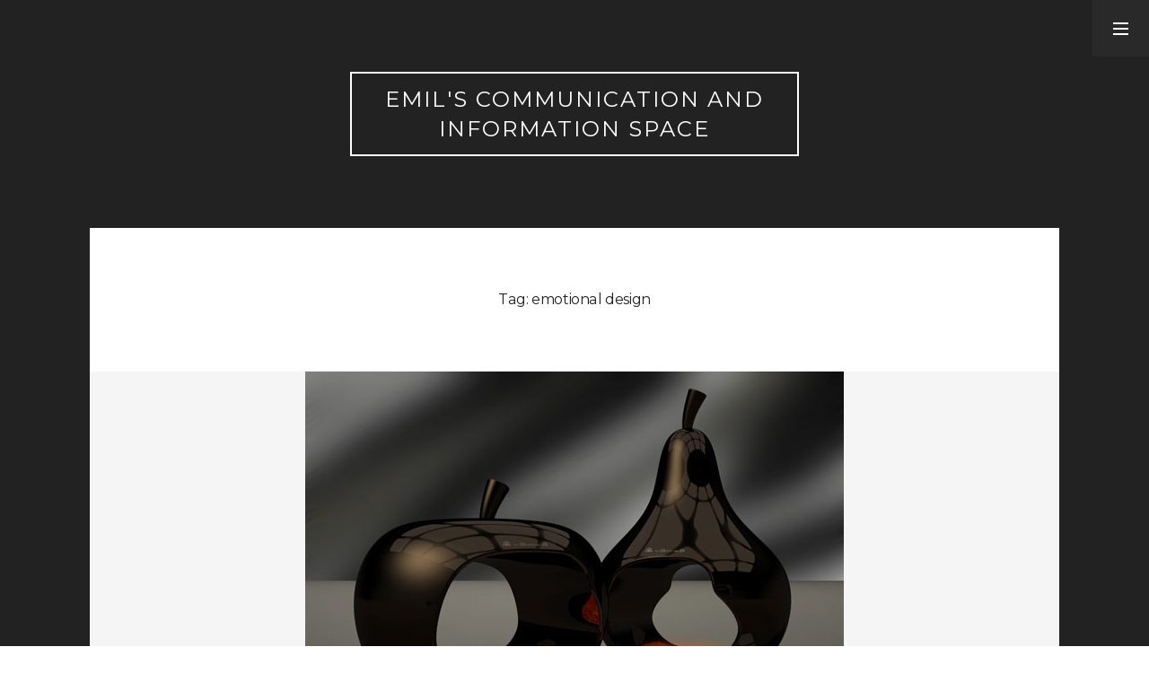

--- FILE ---
content_type: text/html; charset=UTF-8
request_url: https://www.ecis2016.eu/tag/emotional-design/
body_size: 6800
content:
<!DOCTYPE html>
<!--[if IE 7]>
<html class="ie ie7" lang="en">
<![endif]-->
<!--[if IE 8]>
<html class="ie ie8" lang="en">
<![endif]-->
<!--[if !(IE 7) & !(IE 8)]><!-->
<html lang="en">
<!--<![endif]-->
<head>
	<meta charset="UTF-8">
	<meta name="viewport" content="width=device-width">
	<link rel="profile" href="https://gmpg.org/xfn/11">
	<link rel="pingback" href="https://www.ecis2016.eu/xmlrpc.php">
	<title>emotional design &#8211; Emil&#8217;s communication and information space</title>
<meta name='robots' content='max-image-preview:large' />
<link rel='dns-prefetch' href='//fonts.googleapis.com' />
<link rel="alternate" type="application/rss+xml" title="Emil&#039;s communication and information space &raquo; Feed" href="https://www.ecis2016.eu/feed/" />
<link rel="alternate" type="application/rss+xml" title="Emil&#039;s communication and information space &raquo; emotional design Tag Feed" href="https://www.ecis2016.eu/tag/emotional-design/feed/" />
<script type="text/javascript">
window._wpemojiSettings = {"baseUrl":"https:\/\/s.w.org\/images\/core\/emoji\/14.0.0\/72x72\/","ext":".png","svgUrl":"https:\/\/s.w.org\/images\/core\/emoji\/14.0.0\/svg\/","svgExt":".svg","source":{"concatemoji":"https:\/\/www.ecis2016.eu\/wp-includes\/js\/wp-emoji-release.min.js?ver=6.1.7"}};
/*! This file is auto-generated */
!function(e,a,t){var n,r,o,i=a.createElement("canvas"),p=i.getContext&&i.getContext("2d");function s(e,t){var a=String.fromCharCode,e=(p.clearRect(0,0,i.width,i.height),p.fillText(a.apply(this,e),0,0),i.toDataURL());return p.clearRect(0,0,i.width,i.height),p.fillText(a.apply(this,t),0,0),e===i.toDataURL()}function c(e){var t=a.createElement("script");t.src=e,t.defer=t.type="text/javascript",a.getElementsByTagName("head")[0].appendChild(t)}for(o=Array("flag","emoji"),t.supports={everything:!0,everythingExceptFlag:!0},r=0;r<o.length;r++)t.supports[o[r]]=function(e){if(p&&p.fillText)switch(p.textBaseline="top",p.font="600 32px Arial",e){case"flag":return s([127987,65039,8205,9895,65039],[127987,65039,8203,9895,65039])?!1:!s([55356,56826,55356,56819],[55356,56826,8203,55356,56819])&&!s([55356,57332,56128,56423,56128,56418,56128,56421,56128,56430,56128,56423,56128,56447],[55356,57332,8203,56128,56423,8203,56128,56418,8203,56128,56421,8203,56128,56430,8203,56128,56423,8203,56128,56447]);case"emoji":return!s([129777,127995,8205,129778,127999],[129777,127995,8203,129778,127999])}return!1}(o[r]),t.supports.everything=t.supports.everything&&t.supports[o[r]],"flag"!==o[r]&&(t.supports.everythingExceptFlag=t.supports.everythingExceptFlag&&t.supports[o[r]]);t.supports.everythingExceptFlag=t.supports.everythingExceptFlag&&!t.supports.flag,t.DOMReady=!1,t.readyCallback=function(){t.DOMReady=!0},t.supports.everything||(n=function(){t.readyCallback()},a.addEventListener?(a.addEventListener("DOMContentLoaded",n,!1),e.addEventListener("load",n,!1)):(e.attachEvent("onload",n),a.attachEvent("onreadystatechange",function(){"complete"===a.readyState&&t.readyCallback()})),(e=t.source||{}).concatemoji?c(e.concatemoji):e.wpemoji&&e.twemoji&&(c(e.twemoji),c(e.wpemoji)))}(window,document,window._wpemojiSettings);
</script>
<style type="text/css">
img.wp-smiley,
img.emoji {
	display: inline !important;
	border: none !important;
	box-shadow: none !important;
	height: 1em !important;
	width: 1em !important;
	margin: 0 0.07em !important;
	vertical-align: -0.1em !important;
	background: none !important;
	padding: 0 !important;
}
</style>
	<link rel='stylesheet' id='wp-block-library-css' href='https://www.ecis2016.eu/wp-includes/css/dist/block-library/style.min.css?ver=6.1.7' type='text/css' media='all' />
<link rel='stylesheet' id='classic-theme-styles-css' href='https://www.ecis2016.eu/wp-includes/css/classic-themes.min.css?ver=1' type='text/css' media='all' />
<style id='global-styles-inline-css' type='text/css'>
body{--wp--preset--color--black: #000000;--wp--preset--color--cyan-bluish-gray: #abb8c3;--wp--preset--color--white: #ffffff;--wp--preset--color--pale-pink: #f78da7;--wp--preset--color--vivid-red: #cf2e2e;--wp--preset--color--luminous-vivid-orange: #ff6900;--wp--preset--color--luminous-vivid-amber: #fcb900;--wp--preset--color--light-green-cyan: #7bdcb5;--wp--preset--color--vivid-green-cyan: #00d084;--wp--preset--color--pale-cyan-blue: #8ed1fc;--wp--preset--color--vivid-cyan-blue: #0693e3;--wp--preset--color--vivid-purple: #9b51e0;--wp--preset--gradient--vivid-cyan-blue-to-vivid-purple: linear-gradient(135deg,rgba(6,147,227,1) 0%,rgb(155,81,224) 100%);--wp--preset--gradient--light-green-cyan-to-vivid-green-cyan: linear-gradient(135deg,rgb(122,220,180) 0%,rgb(0,208,130) 100%);--wp--preset--gradient--luminous-vivid-amber-to-luminous-vivid-orange: linear-gradient(135deg,rgba(252,185,0,1) 0%,rgba(255,105,0,1) 100%);--wp--preset--gradient--luminous-vivid-orange-to-vivid-red: linear-gradient(135deg,rgba(255,105,0,1) 0%,rgb(207,46,46) 100%);--wp--preset--gradient--very-light-gray-to-cyan-bluish-gray: linear-gradient(135deg,rgb(238,238,238) 0%,rgb(169,184,195) 100%);--wp--preset--gradient--cool-to-warm-spectrum: linear-gradient(135deg,rgb(74,234,220) 0%,rgb(151,120,209) 20%,rgb(207,42,186) 40%,rgb(238,44,130) 60%,rgb(251,105,98) 80%,rgb(254,248,76) 100%);--wp--preset--gradient--blush-light-purple: linear-gradient(135deg,rgb(255,206,236) 0%,rgb(152,150,240) 100%);--wp--preset--gradient--blush-bordeaux: linear-gradient(135deg,rgb(254,205,165) 0%,rgb(254,45,45) 50%,rgb(107,0,62) 100%);--wp--preset--gradient--luminous-dusk: linear-gradient(135deg,rgb(255,203,112) 0%,rgb(199,81,192) 50%,rgb(65,88,208) 100%);--wp--preset--gradient--pale-ocean: linear-gradient(135deg,rgb(255,245,203) 0%,rgb(182,227,212) 50%,rgb(51,167,181) 100%);--wp--preset--gradient--electric-grass: linear-gradient(135deg,rgb(202,248,128) 0%,rgb(113,206,126) 100%);--wp--preset--gradient--midnight: linear-gradient(135deg,rgb(2,3,129) 0%,rgb(40,116,252) 100%);--wp--preset--duotone--dark-grayscale: url('#wp-duotone-dark-grayscale');--wp--preset--duotone--grayscale: url('#wp-duotone-grayscale');--wp--preset--duotone--purple-yellow: url('#wp-duotone-purple-yellow');--wp--preset--duotone--blue-red: url('#wp-duotone-blue-red');--wp--preset--duotone--midnight: url('#wp-duotone-midnight');--wp--preset--duotone--magenta-yellow: url('#wp-duotone-magenta-yellow');--wp--preset--duotone--purple-green: url('#wp-duotone-purple-green');--wp--preset--duotone--blue-orange: url('#wp-duotone-blue-orange');--wp--preset--font-size--small: 13px;--wp--preset--font-size--medium: 20px;--wp--preset--font-size--large: 36px;--wp--preset--font-size--x-large: 42px;--wp--preset--spacing--20: 0.44rem;--wp--preset--spacing--30: 0.67rem;--wp--preset--spacing--40: 1rem;--wp--preset--spacing--50: 1.5rem;--wp--preset--spacing--60: 2.25rem;--wp--preset--spacing--70: 3.38rem;--wp--preset--spacing--80: 5.06rem;}:where(.is-layout-flex){gap: 0.5em;}body .is-layout-flow > .alignleft{float: left;margin-inline-start: 0;margin-inline-end: 2em;}body .is-layout-flow > .alignright{float: right;margin-inline-start: 2em;margin-inline-end: 0;}body .is-layout-flow > .aligncenter{margin-left: auto !important;margin-right: auto !important;}body .is-layout-constrained > .alignleft{float: left;margin-inline-start: 0;margin-inline-end: 2em;}body .is-layout-constrained > .alignright{float: right;margin-inline-start: 2em;margin-inline-end: 0;}body .is-layout-constrained > .aligncenter{margin-left: auto !important;margin-right: auto !important;}body .is-layout-constrained > :where(:not(.alignleft):not(.alignright):not(.alignfull)){max-width: var(--wp--style--global--content-size);margin-left: auto !important;margin-right: auto !important;}body .is-layout-constrained > .alignwide{max-width: var(--wp--style--global--wide-size);}body .is-layout-flex{display: flex;}body .is-layout-flex{flex-wrap: wrap;align-items: center;}body .is-layout-flex > *{margin: 0;}:where(.wp-block-columns.is-layout-flex){gap: 2em;}.has-black-color{color: var(--wp--preset--color--black) !important;}.has-cyan-bluish-gray-color{color: var(--wp--preset--color--cyan-bluish-gray) !important;}.has-white-color{color: var(--wp--preset--color--white) !important;}.has-pale-pink-color{color: var(--wp--preset--color--pale-pink) !important;}.has-vivid-red-color{color: var(--wp--preset--color--vivid-red) !important;}.has-luminous-vivid-orange-color{color: var(--wp--preset--color--luminous-vivid-orange) !important;}.has-luminous-vivid-amber-color{color: var(--wp--preset--color--luminous-vivid-amber) !important;}.has-light-green-cyan-color{color: var(--wp--preset--color--light-green-cyan) !important;}.has-vivid-green-cyan-color{color: var(--wp--preset--color--vivid-green-cyan) !important;}.has-pale-cyan-blue-color{color: var(--wp--preset--color--pale-cyan-blue) !important;}.has-vivid-cyan-blue-color{color: var(--wp--preset--color--vivid-cyan-blue) !important;}.has-vivid-purple-color{color: var(--wp--preset--color--vivid-purple) !important;}.has-black-background-color{background-color: var(--wp--preset--color--black) !important;}.has-cyan-bluish-gray-background-color{background-color: var(--wp--preset--color--cyan-bluish-gray) !important;}.has-white-background-color{background-color: var(--wp--preset--color--white) !important;}.has-pale-pink-background-color{background-color: var(--wp--preset--color--pale-pink) !important;}.has-vivid-red-background-color{background-color: var(--wp--preset--color--vivid-red) !important;}.has-luminous-vivid-orange-background-color{background-color: var(--wp--preset--color--luminous-vivid-orange) !important;}.has-luminous-vivid-amber-background-color{background-color: var(--wp--preset--color--luminous-vivid-amber) !important;}.has-light-green-cyan-background-color{background-color: var(--wp--preset--color--light-green-cyan) !important;}.has-vivid-green-cyan-background-color{background-color: var(--wp--preset--color--vivid-green-cyan) !important;}.has-pale-cyan-blue-background-color{background-color: var(--wp--preset--color--pale-cyan-blue) !important;}.has-vivid-cyan-blue-background-color{background-color: var(--wp--preset--color--vivid-cyan-blue) !important;}.has-vivid-purple-background-color{background-color: var(--wp--preset--color--vivid-purple) !important;}.has-black-border-color{border-color: var(--wp--preset--color--black) !important;}.has-cyan-bluish-gray-border-color{border-color: var(--wp--preset--color--cyan-bluish-gray) !important;}.has-white-border-color{border-color: var(--wp--preset--color--white) !important;}.has-pale-pink-border-color{border-color: var(--wp--preset--color--pale-pink) !important;}.has-vivid-red-border-color{border-color: var(--wp--preset--color--vivid-red) !important;}.has-luminous-vivid-orange-border-color{border-color: var(--wp--preset--color--luminous-vivid-orange) !important;}.has-luminous-vivid-amber-border-color{border-color: var(--wp--preset--color--luminous-vivid-amber) !important;}.has-light-green-cyan-border-color{border-color: var(--wp--preset--color--light-green-cyan) !important;}.has-vivid-green-cyan-border-color{border-color: var(--wp--preset--color--vivid-green-cyan) !important;}.has-pale-cyan-blue-border-color{border-color: var(--wp--preset--color--pale-cyan-blue) !important;}.has-vivid-cyan-blue-border-color{border-color: var(--wp--preset--color--vivid-cyan-blue) !important;}.has-vivid-purple-border-color{border-color: var(--wp--preset--color--vivid-purple) !important;}.has-vivid-cyan-blue-to-vivid-purple-gradient-background{background: var(--wp--preset--gradient--vivid-cyan-blue-to-vivid-purple) !important;}.has-light-green-cyan-to-vivid-green-cyan-gradient-background{background: var(--wp--preset--gradient--light-green-cyan-to-vivid-green-cyan) !important;}.has-luminous-vivid-amber-to-luminous-vivid-orange-gradient-background{background: var(--wp--preset--gradient--luminous-vivid-amber-to-luminous-vivid-orange) !important;}.has-luminous-vivid-orange-to-vivid-red-gradient-background{background: var(--wp--preset--gradient--luminous-vivid-orange-to-vivid-red) !important;}.has-very-light-gray-to-cyan-bluish-gray-gradient-background{background: var(--wp--preset--gradient--very-light-gray-to-cyan-bluish-gray) !important;}.has-cool-to-warm-spectrum-gradient-background{background: var(--wp--preset--gradient--cool-to-warm-spectrum) !important;}.has-blush-light-purple-gradient-background{background: var(--wp--preset--gradient--blush-light-purple) !important;}.has-blush-bordeaux-gradient-background{background: var(--wp--preset--gradient--blush-bordeaux) !important;}.has-luminous-dusk-gradient-background{background: var(--wp--preset--gradient--luminous-dusk) !important;}.has-pale-ocean-gradient-background{background: var(--wp--preset--gradient--pale-ocean) !important;}.has-electric-grass-gradient-background{background: var(--wp--preset--gradient--electric-grass) !important;}.has-midnight-gradient-background{background: var(--wp--preset--gradient--midnight) !important;}.has-small-font-size{font-size: var(--wp--preset--font-size--small) !important;}.has-medium-font-size{font-size: var(--wp--preset--font-size--medium) !important;}.has-large-font-size{font-size: var(--wp--preset--font-size--large) !important;}.has-x-large-font-size{font-size: var(--wp--preset--font-size--x-large) !important;}
.wp-block-navigation a:where(:not(.wp-element-button)){color: inherit;}
:where(.wp-block-columns.is-layout-flex){gap: 2em;}
.wp-block-pullquote{font-size: 1.5em;line-height: 1.6;}
</style>
<link rel='stylesheet' id='nord-fonts-css' href='//fonts.googleapis.com/css?family=Lora%3A400%2C400italic%2C700%2C700italic%7CMontserrat%3A400&#038;ver=1.1.1#038;subset=latin%2Clatin-ext' type='text/css' media='all' />
<link rel='stylesheet' id='nord-bootstrap-custom-css' href='https://www.ecis2016.eu/wp-content/themes/nord-theme/css/bootstrap-custom.css?ver=3.3.2' type='text/css' media='all' />
<link rel='stylesheet' id='nord-entypo-css' href='https://www.ecis2016.eu/wp-content/themes/nord-theme/css/entypo.css?ver=2.0.0' type='text/css' media='all' />
<link rel='stylesheet' id='nord-style-css' href='https://www.ecis2016.eu/wp-content/themes/nord-theme/style.css?ver=1.1.1' type='text/css' media='all' />
<script type='text/javascript' src='https://www.ecis2016.eu/wp-includes/js/jquery/jquery.min.js?ver=3.6.1' id='jquery-core-js'></script>
<script type='text/javascript' src='https://www.ecis2016.eu/wp-includes/js/jquery/jquery-migrate.min.js?ver=3.3.2' id='jquery-migrate-js'></script>
<link rel="https://api.w.org/" href="https://www.ecis2016.eu/wp-json/" /><link rel="alternate" type="application/json" href="https://www.ecis2016.eu/wp-json/wp/v2/tags/10" /><link rel="EditURI" type="application/rsd+xml" title="RSD" href="https://www.ecis2016.eu/xmlrpc.php?rsd" />
<link rel="wlwmanifest" type="application/wlwmanifest+xml" href="https://www.ecis2016.eu/wp-includes/wlwmanifest.xml" />
<meta name="generator" content="WordPress 6.1.7" />
</head>

<body class="archive tag tag-emotional-design tag-10 primary-navigation-dark">

<div id="page" class="hfeed site">

    <a href="#" id="sidebar-toggle" class="sidebar-toggle"><i class="menu-icon"></i></a>
    
  <div class="wrapper">
    <div class="container">
      <header id="musthead" class="site-header">
                
        <div class="site-identity">
        <p class="site-title"><a href="https://www.ecis2016.eu/" rel="home">Emil&#039;s communication and information space</a></p><div class="tagline"></div>        </div>
        
                
              </header>
      
            
      <div id="content" class="site-content">

	<section id="primary" class="content-area">
		<main id="main" class="site-main">

		
			<header class="page-header">
      <h1 class="page-title">Tag: <span>emotional design</span></h1>			</header><!-- .page-header -->

      
<article id="post-8" class="post-8 post type-post status-publish format-standard has-post-thumbnail hentry category-news tag-communication tag-computer tag-documents tag-emotional-design tag-face-to-face-conversations tag-mobile-phone tag-research">
  
    <a class="post-thumbnail" href="https://www.ecis2016.eu/news/" aria-hidden="true">
      <img width="600" height="405" src="https://www.ecis2016.eu/wp-content/uploads/2017/01/1404059202.jpg" class="attachment-nord-post-thumbnail-crop size-nord-post-thumbnail-crop wp-post-image" alt="News" decoding="async" srcset="https://www.ecis2016.eu/wp-content/uploads/2017/01/1404059202.jpg 600w, https://www.ecis2016.eu/wp-content/uploads/2017/01/1404059202-300x203.jpg 300w" sizes="(max-width: 600px) 100vw, 600px" />    </a>

      
  <div class="inner">
    <header class="entry-header">
    <div class="cat-links"><a href="https://www.ecis2016.eu/category/news/" class="category-3">News</a></div><h2 class="entry-title"><a href="https://www.ecis2016.eu/news/" rel="bookmark">News</a></h2><div class="entry-meta"><span class="posted-on post-meta">Posted on <time class="entry-date published" datetime="2017-01-19T17:59:04+00:00">January 19, 2017</time></span><span class="byline post-meta"><span class="author vcard">by <a class="url fn n" href="https://www.ecis2016.eu/author/admin/">admin</a></span></span></div>    </header><!-- .entry-header -->

          <div class="entry-content">
      <p>June 16.04<br />
I went to see Don Norman speak about his latest book, Emotional Design, last night. It was a pretty good talk&#8211;I was surprised at how different his examples were from a similar speech he gave last year. I enjoy the emphasis on emotional design in general, but I saw two minor potential problems that may arise from emotional design.</p>
<p>May 19.04<br />
After much fiddling and revising, I am finally done with the PDA use study. I did a case study of my PDA use over a six-month time period. The article summarizes the data and I analyze the reasons why PDAs are used and what can be done to improve them. In other news, summer means a lot of reading and a lot of dissertation writing.</p>
<p>Apr. 29.04<br />
The semester is coming to an end and I have collected what I anticipate to be all (or most) of my dissertation data. I will finally be able to finalize some of the articles that I have been working on and post them here. Until then, I changed my article on the Maytag Skybox, partially due to the fact that the previous version of the article was hastily-written and partially because I have been influenced by reading the book Emotional Design. Also, I am almost ready to post an article on PDA use that includes a case study.</p>
<p>Apr.13.04<br />
I am committing to updating this website more often, even though this site has competition from a million other things in my life, including a time-intensive dissertation. The latest Alertbox (Useit.com) has an informal review of an interesting social study &#8220;Why mobile phones are annoying.&#8221; Although the study does not answer all of the questions that it raises, it is useful nonetheless. Nielsen ranted about the difference between face-to-face and mobile phone conversations in terms of noticability, intrusiveness, and annoyance. However he ignored the story of the data he posted (some of which appeared to be reported incorrectly, but that is another story), and strongly interpreted it:<br />
&#8220;What is certain is that the research documents the fact that mobile phones are annoying [&#8230;]&#8221;<br />
However, people rated mobile phone conversations as less annoying and less intrusive than neutral in terms of both having had an &#8220;annoying&#8221; volume of conversation and as being &#8220;intrusive.&#8221; The mean rating was barely above this neutral mark in terms of being &#8220;noticeable.&#8221; In other words, people hardly thought the mobile phone conversations were annoying at all&#8211;just less non-annoying than face-to-face conversations. Regardless of the interpretation issue, the original study brings up good queries: Are mobile conversations annoying for casual eavedroppers (because half of the conversation is inaudible)? How can social protocol and mobile phone design be changed to provide a better &#8220;bystander&#8221; experience?</p>
  
      </div><!-- .entry-content -->
    
      </div>
</article><!-- #post-## -->

		</main><!-- .site-main -->
	</section><!-- .content-area -->

        </div><!-- .site-content --> 
        
        <footer id="colophon" class="site-footer">
        <div class="site-info">&copy; 2026 <a href="https://www.ecis2016.eu/">Emil&#039;s communication and information space</a></div>        </footer>
      </div><!-- .container -->
    </div><!-- .wrapper -->
    
    <div id="sidebar" class="sidebar">   
    <div id="widget-area" class="widget-area" role="complementary">
    <aside id="search-2" class="widget widget_search">
      <form method="get" class="search-form" action="https://www.ecis2016.eu/">
        <div class="search-wrap">
          <label>
            <input type="search" class="search-field" placeholder="Search" value="" name="s" title="Search for:" />
          </label>
          <button type="submit" class="search-submit"><i class="entypo-magnifying-glass"></i></button>
        </div>
			</form></aside>
		<aside id="recent-posts-2" class="widget widget_recent_entries">
		<h3 class="widget-title">Recent Posts</h3>
		<ul>
											<li>
					<a href="https://www.ecis2016.eu/digital-technology-for-business-management-and-society/">Digital Technology for Business, Management, and Society: The Transformative Role in the Adult Entertainment Industry</a>
									</li>
											<li>
					<a href="https://www.ecis2016.eu/read-the-morse-code/">HOW DO YOU READ THE MORSE CODE?</a>
									</li>
											<li>
					<a href="https://www.ecis2016.eu/google-meets-adds-zoom-features/">GOOGLE MEETS ADDS ZOOM FEATURES</a>
									</li>
											<li>
					<a href="https://www.ecis2016.eu/brands-that-were-forgotten/">SUCCESSFUL BRANDS THAT WERE FORGOTTEN</a>
									</li>
											<li>
					<a href="https://www.ecis2016.eu/poems-about-friendship-and-special-relationships/">Poems about friendship and special relationships</a>
									</li>
					</ul>

		</aside><aside id="archives-2" class="widget widget_archive"><h3 class="widget-title">Archives</h3>
			<ul>
					<li><a href='https://www.ecis2016.eu/2025/12/'>December 2025</a></li>
	<li><a href='https://www.ecis2016.eu/2023/02/'>February 2023</a></li>
	<li><a href='https://www.ecis2016.eu/2022/09/'>September 2022</a></li>
	<li><a href='https://www.ecis2016.eu/2022/08/'>August 2022</a></li>
	<li><a href='https://www.ecis2016.eu/2018/10/'>October 2018</a></li>
	<li><a href='https://www.ecis2016.eu/2018/01/'>January 2018</a></li>
	<li><a href='https://www.ecis2016.eu/2017/09/'>September 2017</a></li>
	<li><a href='https://www.ecis2016.eu/2017/01/'>January 2017</a></li>
			</ul>

			</aside><aside id="categories-2" class="widget widget_categories"><h3 class="widget-title">Categories</h3>
			<ul>
					<li class="cat-item cat-item-11"><a href="https://www.ecis2016.eu/category/articles/">Articles</a>
</li>
	<li class="cat-item cat-item-3"><a href="https://www.ecis2016.eu/category/news/">News</a>
</li>
	<li class="cat-item cat-item-37"><a href="https://www.ecis2016.eu/category/personal-writings/">Personal writings</a>
</li>
			</ul>

			</aside><aside id="meta-2" class="widget widget_meta"><h3 class="widget-title">Meta</h3>
		<ul>
						<li><a href="https://www.ecis2016.eu/wp-login.php">Log in</a></li>
			<li><a href="https://www.ecis2016.eu/feed/">Entries feed</a></li>
			<li><a href="https://www.ecis2016.eu/comments/feed/">Comments feed</a></li>

			<li><a href="https://wordpress.org/">WordPress.org</a></li>
		</ul>

		</aside>  </div>
  </div>
  </div><!-- #page -->
  
	<script type='text/javascript' src='https://www.ecis2016.eu/wp-content/themes/nord-theme/js/jquery.fitvids.js?ver=1.1' id='nord-jquery-fitvids-js'></script>
<script type='text/javascript' src='https://www.ecis2016.eu/wp-content/themes/nord-theme/js/functions.js?ver=1.1.1' id='nord-functions-js'></script>
<script defer src="https://static.cloudflareinsights.com/beacon.min.js/vcd15cbe7772f49c399c6a5babf22c1241717689176015" integrity="sha512-ZpsOmlRQV6y907TI0dKBHq9Md29nnaEIPlkf84rnaERnq6zvWvPUqr2ft8M1aS28oN72PdrCzSjY4U6VaAw1EQ==" data-cf-beacon='{"version":"2024.11.0","token":"36d36d26b7134e4189f39d707f26ebd3","r":1,"server_timing":{"name":{"cfCacheStatus":true,"cfEdge":true,"cfExtPri":true,"cfL4":true,"cfOrigin":true,"cfSpeedBrain":true},"location_startswith":null}}' crossorigin="anonymous"></script>
</body>
</html>